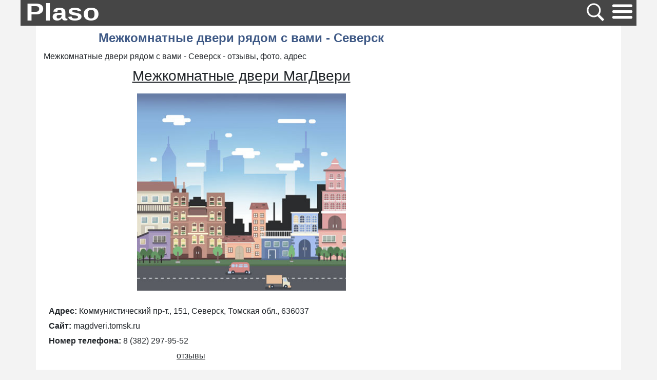

--- FILE ---
content_type: text/html; charset=utf-8
request_url: https://plaso.pro/c/Seversk/Mezhkomnatnie-dveri
body_size: 2668
content:
<!DOCTYPE html>
<html lang="ru">
<head>
        <meta charset="utf-8">
    <meta http-equiv="X-UA-Compatible" content="IE=edge">
    <meta name="viewport" content="width=device-width, initial-scale=1">
        <meta name="description" content="Межкомнатные двери рядом с вами - Северск - отзывы, фото, адрес - Plaso.pro" />
        <title>Межкомнатные двери рядом с вами - Северск - отзывы, фото, адрес - Plaso.pro</title>

    <link rel="dns-prefetch" href="//www.googletagmanager.com" />
    <link rel="dns-prefetch" href="//fonts.googleapis.com" />
    <link rel="dns-prefetch" href="//pagead2.googlesyndication.com" />
    <link rel="dns-prefetch" href="//www.gstatic.com" />

    <link rel="stylesheet" href="/css/main.css?1701191502">

    
    <link rel="shortcut icon" href="/favicon.ico?2" type="image/x-icon">

    
                
    
    
            <!-- Google tag (gtag.js) -->
        <script async src="https://www.googletagmanager.com/gtag/js?id=G-4CKYL64FKP"></script>
        <script>
            window.dataLayer = window.dataLayer || [];
            function gtag(){dataLayer.push(arguments);}
            gtag('js', new Date());

            gtag('config', 'G-4CKYL64FKP');
        </script>
    
            <!-- Yandex.RTB -->
        <script>window.yaContextCb=window.yaContextCb||[]</script>
        <script src="https://yandex.ru/ads/system/context.js" async></script>

    
    
            <link rel="canonical" href="https://plaso.pro/c/Seversk/Mezhkomnatnie-dveri" />
    
    
    
</head>
<script>
var App = [];
	App.access_token = '7277da837277da837277da83ab72598eec772777277da832972d87340fcc725d06c3ff7';
    App.btn_post_review = 'Опубликовать';
    App.btn_cancel_review = 'Отмена';
</script>
<body>

<div class="top_line">

    <div class="logo">
        <a href="/">
            <img src="/img/logo.svg" height="45" width="144">        </a>
    </div>
        <div class="search_btn" id="search_btn">
        <img src="/img/search_btn.svg" width="45" height="45">
    </div>
        <div class="nav-wrapper">
        <a href="#">
            <img src="/img/hamburger_menu.svg" class="js-open-menu" width="45" height="45">
        </a>
    </div>

</div>

<div class="menu js-menu">
    <div class="wrapper">
        <div class="close js-close-menu">
            <div class="line"></div>
            <div class="line"></div>
        </div>
        <div class="title-menu">Меню</div>
        <div class="list-link">
            <a class="link" href="/">Главная</a>
            <a class="link" href="/city/%D0%9C%D0%BE%D1%81%D0%BA%D0%B2%D0%B0/category/%D0%A0%D0%B5%D1%81%D1%82%D0%BE%D1%80%D0%B0%D0%BD">Рестораны</a>
            <a class="link" href="/city/%D0%9C%D0%BE%D1%81%D0%BA%D0%B2%D0%B0/category/%D0%9A%D0%B0%D1%84%D0%B5">Кафе</a>
            <a class="link" href="/city/%D0%9C%D0%BE%D1%81%D0%BA%D0%B2%D0%B0/category/%D0%90%D0%B2%D1%82%D0%BE%D1%81%D0%B0%D0%BB%D0%BE%D0%BD">Автосалоны</a>

        </div>
    </div>
</div>

<style>
    .menu.opened {
        display: block;
    }

.menu {
        display: none;
        height: 100vh;
        width: 100%;
        position: fixed;
        top: 0;
        left: 0;
        z-index: 3000;
        overflow: hidden;
        background: rgba(0,0,0,.33);
    }

 .menu .wrapper {
        position: fixed;
        height: 100vh;
        width: 500px;
        background: #fff;
        -webkit-box-shadow: -1px 1px 9px 0 rgba(0,0,0,.75);
        box-shadow: -1px 1px 9px 0 rgba(0,0,0,.75);
    }

.menu .wrapper .close {
    cursor: pointer;
    position: absolute;
    right: 15px;
    top: 29px;
    display: -webkit-box;
    display: -ms-flexbox;
    display: flex;
    -webkit-box-pack: justify;
    -ms-flex-pack: justify;
    justify-content: space-between;
    -webkit-box-orient: vertical;
    -webkit-box-direction: normal;
    -ms-flex-direction: column;
    flex-direction: column;
    width: 21px;
    height: 17px;
}

.menu .wrapper .close .line:first-child {
    position: relative;
    top: 9px;
    -webkit-transform: rotate(45deg);
    transform: rotate(45deg);
}

.menu .wrapper .close .line:last-child {
    position: relative;
    bottom: 5px;
    -webkit-transform: rotate(135deg);
    transform: rotate(135deg);
}

.menu .wrapper .close .line {
    height: 3px;
    width: 100%;
    background: #353333;
}

.menu .wrapper .title-menu {
    height: 80px;
    width: 100%;
    display: -webkit-box;
    display: -ms-flexbox;
    display: flex;
    -webkit-box-pack: center;
    -ms-flex-pack: center;
    justify-content: center;
    -webkit-box-align: center;
    -ms-flex-align: center;
    align-items: center;
    text-align: left;
    font-size: 25px;
    font-weight: 600;
    font-stretch: normal;
    font-style: normal;
    line-height: 2.69;
    color: #1b395a;
}

.menu .wrapper .list-link {
    display: -webkit-box;
    display: -ms-flexbox;
    display: flex;
    -webkit-box-orient: vertical;
    -webkit-box-direction: normal;
    -ms-flex-direction: column;
    flex-direction: column;
}

.menu .wrapper .list-link .link {
    margin-left: 20px;
    height: 100%;
    min-height: 51px;
    display: -webkit-box;
    display: -ms-flexbox;
    display: flex;
    -webkit-box-align: center;
    -ms-flex-align: center;
    align-items: center;
    -webkit-box-pack: center;
    -ms-flex-pack: center;
    justify-content: center;
    font-size: 15px;
    font-weight: 600;
    font-style: normal;
    font-stretch: normal;
    color: #1d1f24;
    border-bottom: 1px solid #f2f3f6;
}

.menu .wrapper .list-link .link:hover {
    color: orange;
}

    @media (max-width: 768px) {
        .menu .wrapper {
            -webkit-box-shadow: unset;
            box-shadow: unset;
            width: 100vw;
        }

        .menu .wrapper .close {
            top: 20px;
            right: 40px;
        }
    }
</style>
<div class="container">
	<div class="content">
                    <script async src="https://cse.google.com/cse.js?cx=7036572dd060a7d4a"></script>
            <div class="gcse-search"></div>        





        <div class="center_column">
	<div class="main">
        
        <h1>Межкомнатные двери рядом с вами - Северск</h1>
        <div>Межкомнатные двери рядом с вами - Северск - отзывы, фото, адрес</div>

                            <h2 class="h2_popualr_main"><a href="/place/694169">Межкомнатные двери МагДвери</a></h2>
		<div class="container-fluid">
			<div class="row">
												<div class="col-sm m-2" align="center">
                    <a href="/place/694169"><img class="place_img" src="/gimgs/city.jpg" style="display: none" onload="this.style.display = 'block'"/></a>
				</div>
			</div>		
		</div>

		<div class="place_info">
            <div class="place_info_block">
                <span class="font-weight-bold">Адрес:</span> Коммунистический пр-т., 151, Северск, Томская обл., 636037            </div>

                                    <div class="place_info_block">
                            <span class="font-weight-bold">Сайт:</span> magdveri.tomsk.ru                    </div>
                
                                    <div class="place_info_block">
                        <span class="font-weight-bold">Номер телефона:</span> 8 (382) 297-95-52                    </div>
                
                            <a href="/place/694169" class="a_main_popular">отзывы</a>
        </div>
                

        
        	</div>
</div>





<div class="left_column">
	<div id="ads_left" align="center"></div>
</div>
<div class="right_column">
	<div id="ads_right" align="center"></div>
</div>

<div style="clear:both"></div>

    </div>
    

</div>
<footer>
    
            <a href="/city/Москва">Москва</a>
        <a href="/city/Санкт-Петербург">Санкт-Петербург</a>
        <a href="/places">Места</a>
    
    <span style="opacity: 0.1" id="li_counter">
        </span>

    
    
    </footer>
<script data-ad-client="ca-pub-6686246433156915" async src="https://pagead2.googlesyndication.com/pagead/js/adsbygoogle.js"></script>

<script src="/js/jquery.js"></script>
    <script src="/js/jqueryui/jquery-ui.min.new.js"></script>
<script src="/js/bootstrap-tab.js"></script>
<script src="/js/code.js?1701191873"></script>
	
	
<script src="/js/jquery.masonry.min.js"></script>
<script src="/js/jquery.history.js"></script>
<script src="/js/js-url.min.js"></script>
<script src="/js/jquerypp.custom.js"></script>





</body>
</html>

--- FILE ---
content_type: text/html; charset=utf-8
request_url: https://www.google.com/recaptcha/api2/aframe
body_size: 113
content:
<!DOCTYPE HTML><html><head><meta http-equiv="content-type" content="text/html; charset=UTF-8"></head><body><script nonce="f3NgTHD6mexcOoM1mpfDPw">/** Anti-fraud and anti-abuse applications only. See google.com/recaptcha */ try{var clients={'sodar':'https://pagead2.googlesyndication.com/pagead/sodar?'};window.addEventListener("message",function(a){try{if(a.source===window.parent){var b=JSON.parse(a.data);var c=clients[b['id']];if(c){var d=document.createElement('img');d.src=c+b['params']+'&rc='+(localStorage.getItem("rc::a")?sessionStorage.getItem("rc::b"):"");window.document.body.appendChild(d);sessionStorage.setItem("rc::e",parseInt(sessionStorage.getItem("rc::e")||0)+1);localStorage.setItem("rc::h",'1768910797239');}}}catch(b){}});window.parent.postMessage("_grecaptcha_ready", "*");}catch(b){}</script></body></html>